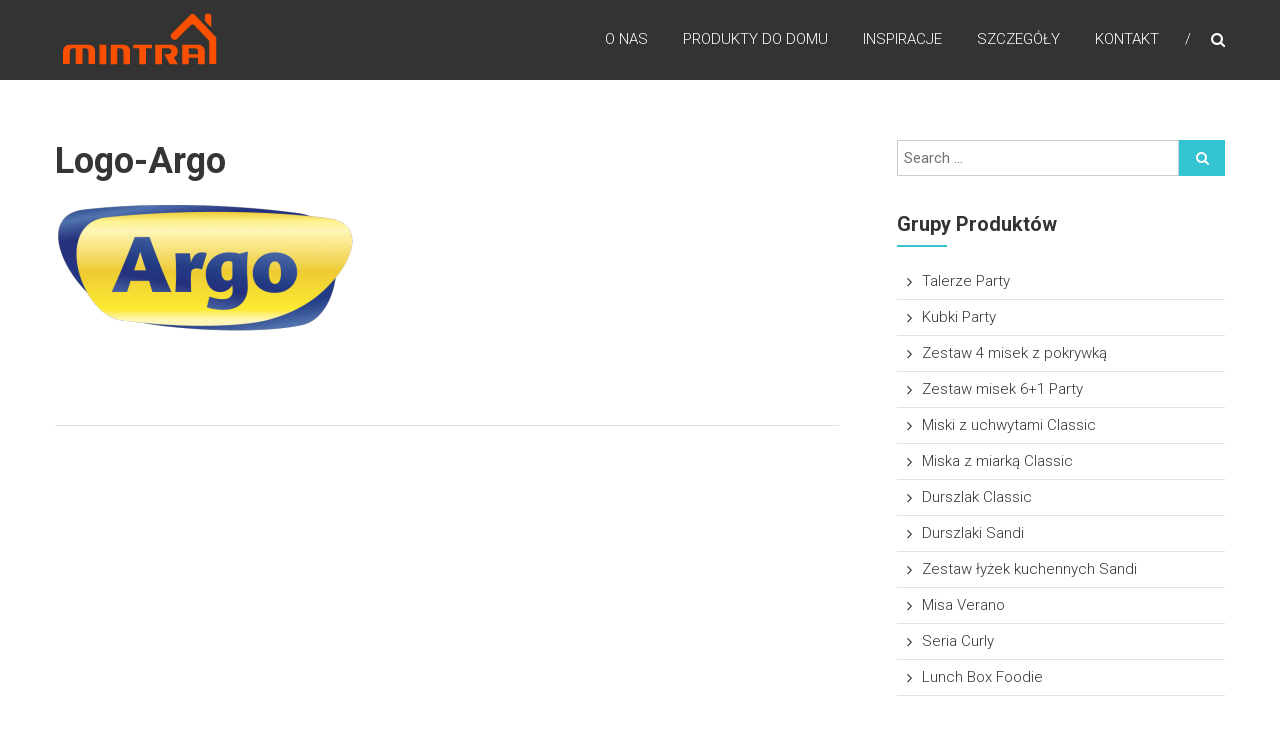

--- FILE ---
content_type: text/html; charset=UTF-8
request_url: https://mintra.eu/about-us/logo-argo-2/
body_size: 11994
content:
<!DOCTYPE html>
<html lang="pl-PL">
<head>
<meta charset="UTF-8" />
<meta name="viewport" content="width=device-width, initial-scale=1">
<link rel="profile" href="https://gmpg.org/xfn/11" />
<link rel="pingback" href="https://mintra.eu/xmlrpc.php" />
<meta name='robots' content='index, follow, max-image-preview:large, max-snippet:-1, max-video-preview:-1' />

	<!-- This site is optimized with the Yoast SEO plugin v26.7 - https://yoast.com/wordpress/plugins/seo/ -->
	<title>logo-Argo - Mintra Home &amp; Kitchen</title>
	<link rel="canonical" href="https://mintra.eu/about-us/logo-argo-2/" />
	<meta property="og:locale" content="pl_PL" />
	<meta property="og:type" content="article" />
	<meta property="og:title" content="logo-Argo - Mintra Home &amp; Kitchen" />
	<meta property="og:url" content="https://mintra.eu/about-us/logo-argo-2/" />
	<meta property="og:site_name" content="Mintra Home &amp; Kitchen" />
	<meta property="og:image" content="https://mintra.eu/about-us/logo-argo-2" />
	<meta property="og:image:width" content="163" />
	<meta property="og:image:height" content="75" />
	<meta property="og:image:type" content="image/png" />
	<meta name="twitter:card" content="summary_large_image" />
	<script type="application/ld+json" class="yoast-schema-graph">{"@context":"https://schema.org","@graph":[{"@type":"WebPage","@id":"https://mintra.eu/about-us/logo-argo-2/","url":"https://mintra.eu/about-us/logo-argo-2/","name":"logo-Argo - Mintra Home &amp; Kitchen","isPartOf":{"@id":"https://mintra.eu/#website"},"primaryImageOfPage":{"@id":"https://mintra.eu/about-us/logo-argo-2/#primaryimage"},"image":{"@id":"https://mintra.eu/about-us/logo-argo-2/#primaryimage"},"thumbnailUrl":"https://mintra.eu/wp-content/uploads/2018/03/logo-Argo-e1522404645590.png","datePublished":"2018-03-29T13:06:54+00:00","breadcrumb":{"@id":"https://mintra.eu/about-us/logo-argo-2/#breadcrumb"},"inLanguage":"pl-PL","potentialAction":[{"@type":"ReadAction","target":["https://mintra.eu/about-us/logo-argo-2/"]}]},{"@type":"ImageObject","inLanguage":"pl-PL","@id":"https://mintra.eu/about-us/logo-argo-2/#primaryimage","url":"https://mintra.eu/wp-content/uploads/2018/03/logo-Argo-e1522404645590.png","contentUrl":"https://mintra.eu/wp-content/uploads/2018/03/logo-Argo-e1522404645590.png","width":163,"height":75},{"@type":"BreadcrumbList","@id":"https://mintra.eu/about-us/logo-argo-2/#breadcrumb","itemListElement":[{"@type":"ListItem","position":1,"name":"Strona główna","item":"https://mintra.eu/"},{"@type":"ListItem","position":2,"name":"About us","item":"https://mintra.eu/about-us/"},{"@type":"ListItem","position":3,"name":"logo-Argo"}]},{"@type":"WebSite","@id":"https://mintra.eu/#website","url":"https://mintra.eu/","name":"Mintra Home &amp; Kitchen","description":"Mintra - home &amp; kitchen products","publisher":{"@id":"https://mintra.eu/#organization"},"potentialAction":[{"@type":"SearchAction","target":{"@type":"EntryPoint","urlTemplate":"https://mintra.eu/?s={search_term_string}"},"query-input":{"@type":"PropertyValueSpecification","valueRequired":true,"valueName":"search_term_string"}}],"inLanguage":"pl-PL"},{"@type":"Organization","@id":"https://mintra.eu/#organization","name":"Argo - Mintra Home","url":"https://mintra.eu/","logo":{"@type":"ImageObject","inLanguage":"pl-PL","@id":"https://mintra.eu/#/schema/logo/image/","url":"https://mintra.eu/wp-content/uploads/2020/07/cropped-Mintra-Home-logo-orange-1.png","contentUrl":"https://mintra.eu/wp-content/uploads/2020/07/cropped-Mintra-Home-logo-orange-1.png","width":159,"height":59,"caption":"Argo - Mintra Home"},"image":{"@id":"https://mintra.eu/#/schema/logo/image/"}}]}</script>
	<!-- / Yoast SEO plugin. -->


<link rel='dns-prefetch' href='//fonts.googleapis.com' />
<link rel='dns-prefetch' href='//www.googletagmanager.com' />
<link rel="alternate" type="application/rss+xml" title="Mintra Home &amp; Kitchen &raquo; Kanał z wpisami" href="https://mintra.eu/feed/" />
<link rel="alternate" title="oEmbed (JSON)" type="application/json+oembed" href="https://mintra.eu/wp-json/oembed/1.0/embed?url=https%3A%2F%2Fmintra.eu%2Fabout-us%2Flogo-argo-2%2F" />
<link rel="alternate" title="oEmbed (XML)" type="text/xml+oembed" href="https://mintra.eu/wp-json/oembed/1.0/embed?url=https%3A%2F%2Fmintra.eu%2Fabout-us%2Flogo-argo-2%2F&#038;format=xml" />
<style id='wp-img-auto-sizes-contain-inline-css' type='text/css'>
img:is([sizes=auto i],[sizes^="auto," i]){contain-intrinsic-size:3000px 1500px}
/*# sourceURL=wp-img-auto-sizes-contain-inline-css */
</style>
<link rel='stylesheet' id='himalayas-fontawesome-css' href='https://mintra.eu/wp-content/themes/himalayas-pro/font-awesome/css/font-awesome.min.css?ver=4.7.0' type='text/css' media='all' />
<link rel='stylesheet' id='himalayas-featured-image-popup-css-css' href='https://mintra.eu/wp-content/themes/himalayas-pro/js/magnific-popup/magnific-popup.min.css?ver=1.0.0' type='text/css' media='all' />
<link rel='stylesheet' id='himalayas-parent-style-css' href='https://mintra.eu/wp-content/themes/himalayas-pro/style.css?ver=fc5e664ca9b3661942dd27e9d849c426' type='text/css' media='all' />
<style id='wp-emoji-styles-inline-css' type='text/css'>

	img.wp-smiley, img.emoji {
		display: inline !important;
		border: none !important;
		box-shadow: none !important;
		height: 1em !important;
		width: 1em !important;
		margin: 0 0.07em !important;
		vertical-align: -0.1em !important;
		background: none !important;
		padding: 0 !important;
	}
/*# sourceURL=wp-emoji-styles-inline-css */
</style>
<style id='wp-block-library-inline-css' type='text/css'>
:root{--wp-block-synced-color:#7a00df;--wp-block-synced-color--rgb:122,0,223;--wp-bound-block-color:var(--wp-block-synced-color);--wp-editor-canvas-background:#ddd;--wp-admin-theme-color:#007cba;--wp-admin-theme-color--rgb:0,124,186;--wp-admin-theme-color-darker-10:#006ba1;--wp-admin-theme-color-darker-10--rgb:0,107,160.5;--wp-admin-theme-color-darker-20:#005a87;--wp-admin-theme-color-darker-20--rgb:0,90,135;--wp-admin-border-width-focus:2px}@media (min-resolution:192dpi){:root{--wp-admin-border-width-focus:1.5px}}.wp-element-button{cursor:pointer}:root .has-very-light-gray-background-color{background-color:#eee}:root .has-very-dark-gray-background-color{background-color:#313131}:root .has-very-light-gray-color{color:#eee}:root .has-very-dark-gray-color{color:#313131}:root .has-vivid-green-cyan-to-vivid-cyan-blue-gradient-background{background:linear-gradient(135deg,#00d084,#0693e3)}:root .has-purple-crush-gradient-background{background:linear-gradient(135deg,#34e2e4,#4721fb 50%,#ab1dfe)}:root .has-hazy-dawn-gradient-background{background:linear-gradient(135deg,#faaca8,#dad0ec)}:root .has-subdued-olive-gradient-background{background:linear-gradient(135deg,#fafae1,#67a671)}:root .has-atomic-cream-gradient-background{background:linear-gradient(135deg,#fdd79a,#004a59)}:root .has-nightshade-gradient-background{background:linear-gradient(135deg,#330968,#31cdcf)}:root .has-midnight-gradient-background{background:linear-gradient(135deg,#020381,#2874fc)}:root{--wp--preset--font-size--normal:16px;--wp--preset--font-size--huge:42px}.has-regular-font-size{font-size:1em}.has-larger-font-size{font-size:2.625em}.has-normal-font-size{font-size:var(--wp--preset--font-size--normal)}.has-huge-font-size{font-size:var(--wp--preset--font-size--huge)}.has-text-align-center{text-align:center}.has-text-align-left{text-align:left}.has-text-align-right{text-align:right}.has-fit-text{white-space:nowrap!important}#end-resizable-editor-section{display:none}.aligncenter{clear:both}.items-justified-left{justify-content:flex-start}.items-justified-center{justify-content:center}.items-justified-right{justify-content:flex-end}.items-justified-space-between{justify-content:space-between}.screen-reader-text{border:0;clip-path:inset(50%);height:1px;margin:-1px;overflow:hidden;padding:0;position:absolute;width:1px;word-wrap:normal!important}.screen-reader-text:focus{background-color:#ddd;clip-path:none;color:#444;display:block;font-size:1em;height:auto;left:5px;line-height:normal;padding:15px 23px 14px;text-decoration:none;top:5px;width:auto;z-index:100000}html :where(.has-border-color){border-style:solid}html :where([style*=border-top-color]){border-top-style:solid}html :where([style*=border-right-color]){border-right-style:solid}html :where([style*=border-bottom-color]){border-bottom-style:solid}html :where([style*=border-left-color]){border-left-style:solid}html :where([style*=border-width]){border-style:solid}html :where([style*=border-top-width]){border-top-style:solid}html :where([style*=border-right-width]){border-right-style:solid}html :where([style*=border-bottom-width]){border-bottom-style:solid}html :where([style*=border-left-width]){border-left-style:solid}html :where(img[class*=wp-image-]){height:auto;max-width:100%}:where(figure){margin:0 0 1em}html :where(.is-position-sticky){--wp-admin--admin-bar--position-offset:var(--wp-admin--admin-bar--height,0px)}@media screen and (max-width:600px){html :where(.is-position-sticky){--wp-admin--admin-bar--position-offset:0px}}

/*# sourceURL=wp-block-library-inline-css */
</style><link rel='stylesheet' id='wc-blocks-style-css' href='https://mintra.eu/wp-content/plugins/woocommerce/assets/client/blocks/wc-blocks.css?ver=wc-10.4.3' type='text/css' media='all' />
<style id='global-styles-inline-css' type='text/css'>
:root{--wp--preset--aspect-ratio--square: 1;--wp--preset--aspect-ratio--4-3: 4/3;--wp--preset--aspect-ratio--3-4: 3/4;--wp--preset--aspect-ratio--3-2: 3/2;--wp--preset--aspect-ratio--2-3: 2/3;--wp--preset--aspect-ratio--16-9: 16/9;--wp--preset--aspect-ratio--9-16: 9/16;--wp--preset--color--black: #000000;--wp--preset--color--cyan-bluish-gray: #abb8c3;--wp--preset--color--white: #ffffff;--wp--preset--color--pale-pink: #f78da7;--wp--preset--color--vivid-red: #cf2e2e;--wp--preset--color--luminous-vivid-orange: #ff6900;--wp--preset--color--luminous-vivid-amber: #fcb900;--wp--preset--color--light-green-cyan: #7bdcb5;--wp--preset--color--vivid-green-cyan: #00d084;--wp--preset--color--pale-cyan-blue: #8ed1fc;--wp--preset--color--vivid-cyan-blue: #0693e3;--wp--preset--color--vivid-purple: #9b51e0;--wp--preset--gradient--vivid-cyan-blue-to-vivid-purple: linear-gradient(135deg,rgb(6,147,227) 0%,rgb(155,81,224) 100%);--wp--preset--gradient--light-green-cyan-to-vivid-green-cyan: linear-gradient(135deg,rgb(122,220,180) 0%,rgb(0,208,130) 100%);--wp--preset--gradient--luminous-vivid-amber-to-luminous-vivid-orange: linear-gradient(135deg,rgb(252,185,0) 0%,rgb(255,105,0) 100%);--wp--preset--gradient--luminous-vivid-orange-to-vivid-red: linear-gradient(135deg,rgb(255,105,0) 0%,rgb(207,46,46) 100%);--wp--preset--gradient--very-light-gray-to-cyan-bluish-gray: linear-gradient(135deg,rgb(238,238,238) 0%,rgb(169,184,195) 100%);--wp--preset--gradient--cool-to-warm-spectrum: linear-gradient(135deg,rgb(74,234,220) 0%,rgb(151,120,209) 20%,rgb(207,42,186) 40%,rgb(238,44,130) 60%,rgb(251,105,98) 80%,rgb(254,248,76) 100%);--wp--preset--gradient--blush-light-purple: linear-gradient(135deg,rgb(255,206,236) 0%,rgb(152,150,240) 100%);--wp--preset--gradient--blush-bordeaux: linear-gradient(135deg,rgb(254,205,165) 0%,rgb(254,45,45) 50%,rgb(107,0,62) 100%);--wp--preset--gradient--luminous-dusk: linear-gradient(135deg,rgb(255,203,112) 0%,rgb(199,81,192) 50%,rgb(65,88,208) 100%);--wp--preset--gradient--pale-ocean: linear-gradient(135deg,rgb(255,245,203) 0%,rgb(182,227,212) 50%,rgb(51,167,181) 100%);--wp--preset--gradient--electric-grass: linear-gradient(135deg,rgb(202,248,128) 0%,rgb(113,206,126) 100%);--wp--preset--gradient--midnight: linear-gradient(135deg,rgb(2,3,129) 0%,rgb(40,116,252) 100%);--wp--preset--font-size--small: 13px;--wp--preset--font-size--medium: 20px;--wp--preset--font-size--large: 36px;--wp--preset--font-size--x-large: 42px;--wp--preset--spacing--20: 0.44rem;--wp--preset--spacing--30: 0.67rem;--wp--preset--spacing--40: 1rem;--wp--preset--spacing--50: 1.5rem;--wp--preset--spacing--60: 2.25rem;--wp--preset--spacing--70: 3.38rem;--wp--preset--spacing--80: 5.06rem;--wp--preset--shadow--natural: 6px 6px 9px rgba(0, 0, 0, 0.2);--wp--preset--shadow--deep: 12px 12px 50px rgba(0, 0, 0, 0.4);--wp--preset--shadow--sharp: 6px 6px 0px rgba(0, 0, 0, 0.2);--wp--preset--shadow--outlined: 6px 6px 0px -3px rgb(255, 255, 255), 6px 6px rgb(0, 0, 0);--wp--preset--shadow--crisp: 6px 6px 0px rgb(0, 0, 0);}:where(.is-layout-flex){gap: 0.5em;}:where(.is-layout-grid){gap: 0.5em;}body .is-layout-flex{display: flex;}.is-layout-flex{flex-wrap: wrap;align-items: center;}.is-layout-flex > :is(*, div){margin: 0;}body .is-layout-grid{display: grid;}.is-layout-grid > :is(*, div){margin: 0;}:where(.wp-block-columns.is-layout-flex){gap: 2em;}:where(.wp-block-columns.is-layout-grid){gap: 2em;}:where(.wp-block-post-template.is-layout-flex){gap: 1.25em;}:where(.wp-block-post-template.is-layout-grid){gap: 1.25em;}.has-black-color{color: var(--wp--preset--color--black) !important;}.has-cyan-bluish-gray-color{color: var(--wp--preset--color--cyan-bluish-gray) !important;}.has-white-color{color: var(--wp--preset--color--white) !important;}.has-pale-pink-color{color: var(--wp--preset--color--pale-pink) !important;}.has-vivid-red-color{color: var(--wp--preset--color--vivid-red) !important;}.has-luminous-vivid-orange-color{color: var(--wp--preset--color--luminous-vivid-orange) !important;}.has-luminous-vivid-amber-color{color: var(--wp--preset--color--luminous-vivid-amber) !important;}.has-light-green-cyan-color{color: var(--wp--preset--color--light-green-cyan) !important;}.has-vivid-green-cyan-color{color: var(--wp--preset--color--vivid-green-cyan) !important;}.has-pale-cyan-blue-color{color: var(--wp--preset--color--pale-cyan-blue) !important;}.has-vivid-cyan-blue-color{color: var(--wp--preset--color--vivid-cyan-blue) !important;}.has-vivid-purple-color{color: var(--wp--preset--color--vivid-purple) !important;}.has-black-background-color{background-color: var(--wp--preset--color--black) !important;}.has-cyan-bluish-gray-background-color{background-color: var(--wp--preset--color--cyan-bluish-gray) !important;}.has-white-background-color{background-color: var(--wp--preset--color--white) !important;}.has-pale-pink-background-color{background-color: var(--wp--preset--color--pale-pink) !important;}.has-vivid-red-background-color{background-color: var(--wp--preset--color--vivid-red) !important;}.has-luminous-vivid-orange-background-color{background-color: var(--wp--preset--color--luminous-vivid-orange) !important;}.has-luminous-vivid-amber-background-color{background-color: var(--wp--preset--color--luminous-vivid-amber) !important;}.has-light-green-cyan-background-color{background-color: var(--wp--preset--color--light-green-cyan) !important;}.has-vivid-green-cyan-background-color{background-color: var(--wp--preset--color--vivid-green-cyan) !important;}.has-pale-cyan-blue-background-color{background-color: var(--wp--preset--color--pale-cyan-blue) !important;}.has-vivid-cyan-blue-background-color{background-color: var(--wp--preset--color--vivid-cyan-blue) !important;}.has-vivid-purple-background-color{background-color: var(--wp--preset--color--vivid-purple) !important;}.has-black-border-color{border-color: var(--wp--preset--color--black) !important;}.has-cyan-bluish-gray-border-color{border-color: var(--wp--preset--color--cyan-bluish-gray) !important;}.has-white-border-color{border-color: var(--wp--preset--color--white) !important;}.has-pale-pink-border-color{border-color: var(--wp--preset--color--pale-pink) !important;}.has-vivid-red-border-color{border-color: var(--wp--preset--color--vivid-red) !important;}.has-luminous-vivid-orange-border-color{border-color: var(--wp--preset--color--luminous-vivid-orange) !important;}.has-luminous-vivid-amber-border-color{border-color: var(--wp--preset--color--luminous-vivid-amber) !important;}.has-light-green-cyan-border-color{border-color: var(--wp--preset--color--light-green-cyan) !important;}.has-vivid-green-cyan-border-color{border-color: var(--wp--preset--color--vivid-green-cyan) !important;}.has-pale-cyan-blue-border-color{border-color: var(--wp--preset--color--pale-cyan-blue) !important;}.has-vivid-cyan-blue-border-color{border-color: var(--wp--preset--color--vivid-cyan-blue) !important;}.has-vivid-purple-border-color{border-color: var(--wp--preset--color--vivid-purple) !important;}.has-vivid-cyan-blue-to-vivid-purple-gradient-background{background: var(--wp--preset--gradient--vivid-cyan-blue-to-vivid-purple) !important;}.has-light-green-cyan-to-vivid-green-cyan-gradient-background{background: var(--wp--preset--gradient--light-green-cyan-to-vivid-green-cyan) !important;}.has-luminous-vivid-amber-to-luminous-vivid-orange-gradient-background{background: var(--wp--preset--gradient--luminous-vivid-amber-to-luminous-vivid-orange) !important;}.has-luminous-vivid-orange-to-vivid-red-gradient-background{background: var(--wp--preset--gradient--luminous-vivid-orange-to-vivid-red) !important;}.has-very-light-gray-to-cyan-bluish-gray-gradient-background{background: var(--wp--preset--gradient--very-light-gray-to-cyan-bluish-gray) !important;}.has-cool-to-warm-spectrum-gradient-background{background: var(--wp--preset--gradient--cool-to-warm-spectrum) !important;}.has-blush-light-purple-gradient-background{background: var(--wp--preset--gradient--blush-light-purple) !important;}.has-blush-bordeaux-gradient-background{background: var(--wp--preset--gradient--blush-bordeaux) !important;}.has-luminous-dusk-gradient-background{background: var(--wp--preset--gradient--luminous-dusk) !important;}.has-pale-ocean-gradient-background{background: var(--wp--preset--gradient--pale-ocean) !important;}.has-electric-grass-gradient-background{background: var(--wp--preset--gradient--electric-grass) !important;}.has-midnight-gradient-background{background: var(--wp--preset--gradient--midnight) !important;}.has-small-font-size{font-size: var(--wp--preset--font-size--small) !important;}.has-medium-font-size{font-size: var(--wp--preset--font-size--medium) !important;}.has-large-font-size{font-size: var(--wp--preset--font-size--large) !important;}.has-x-large-font-size{font-size: var(--wp--preset--font-size--x-large) !important;}
/*# sourceURL=global-styles-inline-css */
</style>

<style id='classic-theme-styles-inline-css' type='text/css'>
/*! This file is auto-generated */
.wp-block-button__link{color:#fff;background-color:#32373c;border-radius:9999px;box-shadow:none;text-decoration:none;padding:calc(.667em + 2px) calc(1.333em + 2px);font-size:1.125em}.wp-block-file__button{background:#32373c;color:#fff;text-decoration:none}
/*# sourceURL=/wp-includes/css/classic-themes.min.css */
</style>
<link rel='stylesheet' id='contact-form-7-css' href='https://mintra.eu/wp-content/plugins/contact-form-7/includes/css/styles.css?ver=6.1.4' type='text/css' media='all' />
<link rel='stylesheet' id='woocommerce-layout-css' href='https://mintra.eu/wp-content/plugins/woocommerce/assets/css/woocommerce-layout.css?ver=10.4.3' type='text/css' media='all' />
<link rel='stylesheet' id='woocommerce-smallscreen-css' href='https://mintra.eu/wp-content/plugins/woocommerce/assets/css/woocommerce-smallscreen.css?ver=10.4.3' type='text/css' media='only screen and (max-width: 768px)' />
<link rel='stylesheet' id='woocommerce-general-css' href='https://mintra.eu/wp-content/plugins/woocommerce/assets/css/woocommerce.css?ver=10.4.3' type='text/css' media='all' />
<style id='woocommerce-inline-inline-css' type='text/css'>
.woocommerce form .form-row .required { visibility: visible; }
/*# sourceURL=woocommerce-inline-inline-css */
</style>
<link rel='stylesheet' id='himalayas-google-fonts-css' href='//fonts.googleapis.com/css?family=Roboto%3A300%2C400%2C700%2C900%7CCrimson+Text%3A700&#038;ver=fc5e664ca9b3661942dd27e9d849c426' type='text/css' media='all' />
<link rel='stylesheet' id='himalayas-style-css' href='https://mintra.eu/wp-content/themes/himalayas-pro-child/style.css?ver=fc5e664ca9b3661942dd27e9d849c426' type='text/css' media='all' />
<link rel='stylesheet' id='slb_core-css' href='https://mintra.eu/wp-content/plugins/simple-lightbox/client/css/app.css?ver=2.9.4' type='text/css' media='all' />
<script type="text/javascript" src="https://mintra.eu/wp-includes/js/jquery/jquery.min.js?ver=3.7.1" id="jquery-core-js"></script>
<script type="text/javascript" src="https://mintra.eu/wp-includes/js/jquery/jquery-migrate.min.js?ver=3.4.1" id="jquery-migrate-js"></script>
<script type="text/javascript" src="https://mintra.eu/wp-content/plugins/woocommerce/assets/js/jquery-blockui/jquery.blockUI.min.js?ver=2.7.0-wc.10.4.3" id="wc-jquery-blockui-js" defer="defer" data-wp-strategy="defer"></script>
<script type="text/javascript" id="wc-add-to-cart-js-extra">
/* <![CDATA[ */
var wc_add_to_cart_params = {"ajax_url":"/wp-admin/admin-ajax.php","wc_ajax_url":"/?wc-ajax=%%endpoint%%","i18n_view_cart":"Zobacz koszyk","cart_url":"https://mintra.eu/koszyk/","is_cart":"","cart_redirect_after_add":"no"};
//# sourceURL=wc-add-to-cart-js-extra
/* ]]> */
</script>
<script type="text/javascript" src="https://mintra.eu/wp-content/plugins/woocommerce/assets/js/frontend/add-to-cart.min.js?ver=10.4.3" id="wc-add-to-cart-js" defer="defer" data-wp-strategy="defer"></script>
<script type="text/javascript" src="https://mintra.eu/wp-content/plugins/woocommerce/assets/js/js-cookie/js.cookie.min.js?ver=2.1.4-wc.10.4.3" id="wc-js-cookie-js" defer="defer" data-wp-strategy="defer"></script>
<script type="text/javascript" id="woocommerce-js-extra">
/* <![CDATA[ */
var woocommerce_params = {"ajax_url":"/wp-admin/admin-ajax.php","wc_ajax_url":"/?wc-ajax=%%endpoint%%","i18n_password_show":"Poka\u017c has\u0142o","i18n_password_hide":"Ukryj has\u0142o"};
//# sourceURL=woocommerce-js-extra
/* ]]> */
</script>
<script type="text/javascript" src="https://mintra.eu/wp-content/plugins/woocommerce/assets/js/frontend/woocommerce.min.js?ver=10.4.3" id="woocommerce-js" defer="defer" data-wp-strategy="defer"></script>
<link rel="https://api.w.org/" href="https://mintra.eu/wp-json/" /><link rel="alternate" title="JSON" type="application/json" href="https://mintra.eu/wp-json/wp/v2/media/3668" /><meta name="generator" content="Site Kit by Google 1.168.0" />	<noscript><style>.woocommerce-product-gallery{ opacity: 1 !important; }</style></noscript>
	<meta name="google-site-verification" content="RP3-7_phTPP_frPivYF_BgbYZ7siWjOyn5drbDmq8ak"><link rel="icon" href="https://mintra.eu/wp-content/uploads/2017/09/cropped-DSC3797-32x32.jpg" sizes="32x32" />
<link rel="icon" href="https://mintra.eu/wp-content/uploads/2017/09/cropped-DSC3797-192x192.jpg" sizes="192x192" />
<link rel="apple-touch-icon" href="https://mintra.eu/wp-content/uploads/2017/09/cropped-DSC3797-180x180.jpg" />
<meta name="msapplication-TileImage" content="https://mintra.eu/wp-content/uploads/2017/09/cropped-DSC3797-270x270.jpg" />
		<style type="text/css" id="wp-custom-css">
			.slider-readmore {
  display: none;
}
.posted-date {
    display: none;
}		</style>
		</head>

<body data-rsssl=1 class="attachment wp-singular attachment-template-default attachmentid-3668 attachment-png wp-custom-logo wp-theme-himalayas-pro wp-child-theme-himalayas-pro-child theme-himalayas-pro woocommerce-no-js stick  non-transparent">
<div id="page" class="hfeed site">
		<header id="masthead" class="site-header clearfix" role="banner">
		<div class="header-wrapper clearfix">
			<div class="tg-container">

				
					<div class="logo">
						
						<a href="https://mintra.eu/" class="custom-logo-link" rel="home"><img width="159" height="59" src="https://mintra.eu/wp-content/uploads/2020/07/cropped-Mintra-Home-logo-orange-1.png" class="custom-logo" alt="Mintra Home &amp; Kitchen" decoding="async" /></a>					</div><!-- logo-end -->

									<div id="header-text" class="screen-reader-text">
											<h3 id="site-title">
							<a href="https://mintra.eu/" title="Mintra Home &amp; Kitchen" rel="home">Mintra Home &amp; Kitchen</a>
						</h3>
												<p id="site-description">Mintra &#8211; home &amp; kitchen products</p>
											</div><!-- #header-text -->

				<div class="menu-search-wrapper">

					<div class="home-search">

						<div class="search-icon">
							<i class="fa fa-search"> </i>
						</div>

						<div class="search-box">
							<div class="close"> &times; </div>
							<form role="search" method="get" class="searchform" action="https://mintra.eu/">
	<input type="search" class="search-field" placeholder="Search &hellip;" value="" name="s">
	<button type="submit" class="searchsubmit" name="submit" value="Search"><i class="fa fa-search"></i></button>
</form>						</div>
					</div> <!-- home-search-end -->

					<nav id="site-navigation" class="main-navigation" role="navigation">
						<p class="menu-toggle hide"></p>
						<div class="menu-primary-container"><ul id="menu-main-menu" class="menu"><li id="menu-item-1029" class="menu-item menu-item-type-post_type menu-item-object-page menu-item-has-children menu-item-1029"><a href="https://mintra.eu/o-nas-2/">O nas</a>
<ul class="sub-menu">
	<li id="menu-item-3621" class="menu-item menu-item-type-custom menu-item-object-custom menu-item-3621"><a href="https://mintra.eu/wp-content/uploads/2020/08/katalog-Mintra-Home-2020-lq.pdf">Katalog produktów</a></li>
</ul>
</li>
<li id="menu-item-1061" class="menu-item menu-item-type-custom menu-item-object-custom menu-item-home menu-item-1061"><a href="https://mintra.eu/#services">Produkty do domu</a></li>
<li id="menu-item-1033" class="menu-item menu-item-type-custom menu-item-object-custom menu-item-home menu-item-1033"><a href="https://mintra.eu/#portfolio">Inspiracje</a></li>
<li id="menu-item-1035" class="menu-item menu-item-type-custom menu-item-object-custom menu-item-home menu-item-1035"><a href="https://mintra.eu/#team">Szczegóły</a></li>
<li id="menu-item-1036" class="menu-item menu-item-type-custom menu-item-object-custom menu-item-home menu-item-1036"><a href="https://mintra.eu/#contact">Kontakt</a></li>
</ul></div>					</nav><!-- nav-end -->
				</div><!-- Menu-search-wrapper end -->
			</div><!-- tg-container -->
		</div><!-- header-wrapepr end -->

		
		
	</header>
   
	
	<div id="content" class="site-content">
	   <main id="main" class="clearfix right_sidebar">
	      <div class="tg-container">

				<div id="primary">
					<div id="content-2">
						
<article id="post-3668" class="post-3668 attachment type-attachment status-inherit hentry">
   
   <h1 class="entry-title">logo-Argo</h1>
   <div class="entry-content">
      <p class="attachment"><a href="https://mintra.eu/wp-content/uploads/2018/03/logo-Argo-e1522404645590.png" data-slb-active="1" data-slb-asset="1228217078" data-slb-internal="0"><img decoding="async" width="300" height="137" src="https://mintra.eu/wp-content/uploads/2018/03/logo-Argo-300x137.png" class="attachment-medium size-medium" alt="" srcset="https://mintra.eu/wp-content/uploads/2018/03/logo-Argo-300x137.png 300w, https://mintra.eu/wp-content/uploads/2018/03/logo-Argo-e1522404645590.png 163w" sizes="(max-width: 300px) 100vw, 300px" /></a></p>
   </div>

   </article>					</div><!-- #content -->
				</div><!-- #primary -->

				
<div id="secondary">
	<aside id="search-2" class="widget widget_search clearfix"><form role="search" method="get" class="searchform" action="https://mintra.eu/">
	<input type="search" class="search-field" placeholder="Search &hellip;" value="" name="s">
	<button type="submit" class="searchsubmit" name="submit" value="Search"><i class="fa fa-search"></i></button>
</form></aside><aside id="nav_menu-1" class="widget widget_nav_menu clearfix"><h4 class="widget-title"><span>Grupy produktów</span></h4><div class="menu-produkty-container"><ul id="menu-produkty" class="menu"><li id="menu-item-1523" class="menu-item menu-item-type-post_type menu-item-object-page menu-item-1523"><a href="https://mintra.eu/produkty/talerze-party/">Talerze Party</a></li>
<li id="menu-item-1078" class="menu-item menu-item-type-post_type menu-item-object-page menu-item-1078"><a href="https://mintra.eu/produkty/kubki-party/">Kubki Party</a></li>
<li id="menu-item-1077" class="menu-item menu-item-type-post_type menu-item-object-page menu-item-1077"><a href="https://mintra.eu/produkty/zestaw-4-misek-z-pokrywka-party/">Zestaw 4 misek z pokrywką</a></li>
<li id="menu-item-1075" class="menu-item menu-item-type-post_type menu-item-object-page menu-item-1075"><a href="https://mintra.eu/produkty/zestaw-misek-61-party/">Zestaw misek 6+1 Party</a></li>
<li id="menu-item-1074" class="menu-item menu-item-type-post_type menu-item-object-page menu-item-1074"><a href="https://mintra.eu/produkty/miski-z-uchwytami-classic/">Miski z uchwytami Classic</a></li>
<li id="menu-item-1082" class="menu-item menu-item-type-post_type menu-item-object-page menu-item-1082"><a href="https://mintra.eu/produkty/miska-z-miarka-classic/">Miska z miarką Classic</a></li>
<li id="menu-item-1378" class="menu-item menu-item-type-post_type menu-item-object-page menu-item-1378"><a href="https://mintra.eu/produkty/durszlak-classic/">Durszlak Classic</a></li>
<li id="menu-item-1073" class="menu-item menu-item-type-post_type menu-item-object-page menu-item-1073"><a href="https://mintra.eu/produkty/durszlaki-sandi/">Durszlaki Sandi</a></li>
<li id="menu-item-2833" class="menu-item menu-item-type-post_type menu-item-object-page menu-item-2833"><a href="https://mintra.eu/produkty/zestaw-lyzek-kuchennych-sandi/">Zestaw łyżek kuchennych Sandi</a></li>
<li id="menu-item-1076" class="menu-item menu-item-type-post_type menu-item-object-page menu-item-1076"><a href="https://mintra.eu/produkty/misa-verano/">Misa Verano</a></li>
<li id="menu-item-1080" class="menu-item menu-item-type-post_type menu-item-object-page menu-item-1080"><a href="https://mintra.eu/produkty/seria-curly/">Seria Curly</a></li>
<li id="menu-item-1079" class="menu-item menu-item-type-post_type menu-item-object-page menu-item-1079"><a href="https://mintra.eu/produkty/lunch-box-foodie/">Lunch Box Foodie</a></li>
</ul></div></aside><aside id="nav_menu-4" class="widget widget_nav_menu clearfix"><h4 class="widget-title"><span>Products</span></h4><div class="menu-produkty-container"><ul id="menu-produkty-1" class="menu"><li class="menu-item menu-item-type-post_type menu-item-object-page menu-item-1523"><a href="https://mintra.eu/produkty/talerze-party/">Talerze Party</a></li>
<li class="menu-item menu-item-type-post_type menu-item-object-page menu-item-1078"><a href="https://mintra.eu/produkty/kubki-party/">Kubki Party</a></li>
<li class="menu-item menu-item-type-post_type menu-item-object-page menu-item-1077"><a href="https://mintra.eu/produkty/zestaw-4-misek-z-pokrywka-party/">Zestaw 4 misek z pokrywką</a></li>
<li class="menu-item menu-item-type-post_type menu-item-object-page menu-item-1075"><a href="https://mintra.eu/produkty/zestaw-misek-61-party/">Zestaw misek 6+1 Party</a></li>
<li class="menu-item menu-item-type-post_type menu-item-object-page menu-item-1074"><a href="https://mintra.eu/produkty/miski-z-uchwytami-classic/">Miski z uchwytami Classic</a></li>
<li class="menu-item menu-item-type-post_type menu-item-object-page menu-item-1082"><a href="https://mintra.eu/produkty/miska-z-miarka-classic/">Miska z miarką Classic</a></li>
<li class="menu-item menu-item-type-post_type menu-item-object-page menu-item-1378"><a href="https://mintra.eu/produkty/durszlak-classic/">Durszlak Classic</a></li>
<li class="menu-item menu-item-type-post_type menu-item-object-page menu-item-1073"><a href="https://mintra.eu/produkty/durszlaki-sandi/">Durszlaki Sandi</a></li>
<li class="menu-item menu-item-type-post_type menu-item-object-page menu-item-2833"><a href="https://mintra.eu/produkty/zestaw-lyzek-kuchennych-sandi/">Zestaw łyżek kuchennych Sandi</a></li>
<li class="menu-item menu-item-type-post_type menu-item-object-page menu-item-1076"><a href="https://mintra.eu/produkty/misa-verano/">Misa Verano</a></li>
<li class="menu-item menu-item-type-post_type menu-item-object-page menu-item-1080"><a href="https://mintra.eu/produkty/seria-curly/">Seria Curly</a></li>
<li class="menu-item menu-item-type-post_type menu-item-object-page menu-item-1079"><a href="https://mintra.eu/produkty/lunch-box-foodie/">Lunch Box Foodie</a></li>
</ul></div></aside>
	</div>			</div>
		</main>
	</div>

	
   
   <footer id="colophon" class="footer-with-widget footer-layout-one">
      
<div id="top-footer">
	<div class="tg-container">
		<div class="tg-column-wrapper">

                  	<div class="tg-column-3">
		         <aside id="sow-editor-2" class="widget widget_sow-editor clearfix"><div
			
			class="so-widget-sow-editor so-widget-sow-editor-base"
			
		>
<div class="siteorigin-widget-tinymce textwidget">
	<p><img loading="lazy" decoding="async" class="alignnone wp-image-2688" src="https://mintra.eu/wp-content/uploads/2020/07/Argo-logo-white.png" alt="" width="87" height="40" /></p>
<p><span style="font-size: 10pt;">ARGO S.A. jest firmą handlową działającą w Polsce i Europie Środkowo - Wschodniej od 1990 roku. Firma posiada dwa oddziały w Gdańsku i w Warszawie oraz sieć Partnerów Handlowych na terenie całej Polski, a także w Czechach, Słowacji, Ukrainie, Białorusi, Rosji, Litwie, Bułgarii, Austrii i w Niemczech. Nieustannie poszerzamy gamę oferowanych przez nas produktów. W ostatnim czasie do marek Hanami, Grawerton, Galeria Papieru, Heykka, Mintra Office&amp;School dołączyła marka <strong>Mintra Home&amp;Kitchen</strong>.</span></p>
</div>
</div></aside>		      </div>
		   
		            	<div class="tg-column-3">
		         <aside id="sow-editor-4" class="widget widget_sow-editor clearfix"><div
			
			class="so-widget-sow-editor so-widget-sow-editor-base"
			
		>
<div class="siteorigin-widget-tinymce textwidget">
	<p><img loading="lazy" decoding="async" class="alignnone wp-image-2689" src="https://mintra.eu/wp-content/uploads/2020/07/Mintra-Home-logo-white-1.png" alt="" width="118" height="40" srcset="https://mintra.eu/wp-content/uploads/2020/07/Mintra-Home-logo-white-1.png 154w, https://mintra.eu/wp-content/uploads/2020/07/Mintra-Home-logo-white-1-150x52.png 150w" sizes="auto, (max-width: 118px) 100vw, 118px" /></p>
<p><span style="font-size: 10pt;">Dzięki wieloletniemu doświadczeniu, znajomości produktu, dbałości o wysokie standardy i bezpieczeństwo oraz zdrowie konsumentów produkty <strong>Mintra Home&amp;Kitchen</strong> zyskały duże zaufanie i popularność wśród klientów na rynku amerykańskim i europejskim. Oferujemy artykuły gospodarstwa domowego z najwyższej jakości tworzywa sztucznego, o atrakcyjnym i niebanalnym wzornictwie, wykonane przy użyciu innowacyjnych technologii, z materiałów odpornych na stłuczenia, złamania oraz codzienną eksploatację.</span></p>
</div>
</div></aside><aside id="text-2" class="widget widget_text clearfix">			<div class="textwidget"></div>
		</aside>		      </div>
		   
		            	<div class="tg-column-3">
		         <aside id="nav_menu-2" class="widget widget_nav_menu clearfix"><h4 class="widget-title"><span>Witryny grupy Argo</span></h4><div class="menu-footer-menu-argo-container"><ul id="menu-footer-menu-argo" class="menu"><li id="menu-item-907" class="menu-item menu-item-type-custom menu-item-object-custom menu-item-907"><a href="http://www.argo.pl">Argo S.A.</a></li>
<li id="menu-item-908" class="menu-item menu-item-type-custom menu-item-object-custom menu-item-908"><a href="http://argocard.com/">ArgoCard</a></li>
<li id="menu-item-909" class="menu-item menu-item-type-custom menu-item-object-custom menu-item-909"><a href="http://grawerton.pl/">Grawerton</a></li>
<li id="menu-item-910" class="menu-item menu-item-type-custom menu-item-object-custom menu-item-910"><a href="http://galeriapapieru.pl/">Galeria Papieru</a></li>
<li id="menu-item-911" class="menu-item menu-item-type-custom menu-item-object-custom menu-item-911"><a href="http://hanami.com.pl">Hanami</a></li>
<li id="menu-item-2687" class="menu-item menu-item-type-custom menu-item-object-custom menu-item-2687"><a href="https://heykka.pl/">Heykka</a></li>
</ul></div></aside>		      </div>
		   
      </div> <!-- .tg-column-wrapper -->
   </div> <!-- .tg-container -->
</div> <!-- .top-footer -->
      <div id="bottom-footer">
         <div class="tg-container">

           	<div class="copyright"><span class="copyright-text"><a href="https://mintra.eu/pl/polityka-prywatnosci/">Polityka prywatności</a><br>Copyright ©  2026 <a href="https://mintra.eu/" title="Mintra Home &amp; Kitchen" ><span>Mintra Home &amp; Kitchen</span></a> All rights reserved.</span></div>
            <div class="footer-nav">
               <div id="footer-layout-one" class="menu-opracowanie-graficzne-container"><ul id="menu-opracowanie-graficzne" class="menu"><li id="menu-item-1216" class="menu-item menu-item-type-custom menu-item-object-custom menu-item-1216"><a><span style="font-size: 8pt; color: #999999;">opracowanie graficzne</span> <br><img src="https://mintra.pl/wp-content/uploads/2016/10/agia-logo-m-1.png" width="99" height="34" /></a></li>
</ul></div>            </div>
         </div>
      </div>
   </footer>
   <a href="#" class="scrollup"><i class="fa fa-angle-up"> </i> </a>

	</div> <!-- #Page -->
<script type="speculationrules">
{"prefetch":[{"source":"document","where":{"and":[{"href_matches":"/*"},{"not":{"href_matches":["/wp-*.php","/wp-admin/*","/wp-content/uploads/*","/wp-content/*","/wp-content/plugins/*","/wp-content/themes/himalayas-pro-child/*","/wp-content/themes/himalayas-pro/*","/*\\?(.+)"]}},{"not":{"selector_matches":"a[rel~=\"nofollow\"]"}},{"not":{"selector_matches":".no-prefetch, .no-prefetch a"}}]},"eagerness":"conservative"}]}
</script>
	<script type='text/javascript'>
		(function () {
			var c = document.body.className;
			c = c.replace(/woocommerce-no-js/, 'woocommerce-js');
			document.body.className = c;
		})();
	</script>
	<script type="text/javascript" src="https://mintra.eu/wp-includes/js/dist/hooks.min.js?ver=dd5603f07f9220ed27f1" id="wp-hooks-js"></script>
<script type="text/javascript" src="https://mintra.eu/wp-includes/js/dist/i18n.min.js?ver=c26c3dc7bed366793375" id="wp-i18n-js"></script>
<script type="text/javascript" id="wp-i18n-js-after">
/* <![CDATA[ */
wp.i18n.setLocaleData( { 'text direction\u0004ltr': [ 'ltr' ] } );
//# sourceURL=wp-i18n-js-after
/* ]]> */
</script>
<script type="text/javascript" src="https://mintra.eu/wp-content/plugins/contact-form-7/includes/swv/js/index.js?ver=6.1.4" id="swv-js"></script>
<script type="text/javascript" id="contact-form-7-js-translations">
/* <![CDATA[ */
( function( domain, translations ) {
	var localeData = translations.locale_data[ domain ] || translations.locale_data.messages;
	localeData[""].domain = domain;
	wp.i18n.setLocaleData( localeData, domain );
} )( "contact-form-7", {"translation-revision-date":"2025-12-11 12:03:49+0000","generator":"GlotPress\/4.0.3","domain":"messages","locale_data":{"messages":{"":{"domain":"messages","plural-forms":"nplurals=3; plural=(n == 1) ? 0 : ((n % 10 >= 2 && n % 10 <= 4 && (n % 100 < 12 || n % 100 > 14)) ? 1 : 2);","lang":"pl"},"This contact form is placed in the wrong place.":["Ten formularz kontaktowy zosta\u0142 umieszczony w niew\u0142a\u015bciwym miejscu."],"Error:":["B\u0142\u0105d:"]}},"comment":{"reference":"includes\/js\/index.js"}} );
//# sourceURL=contact-form-7-js-translations
/* ]]> */
</script>
<script type="text/javascript" id="contact-form-7-js-before">
/* <![CDATA[ */
var wpcf7 = {
    "api": {
        "root": "https:\/\/mintra.eu\/wp-json\/",
        "namespace": "contact-form-7\/v1"
    }
};
//# sourceURL=contact-form-7-js-before
/* ]]> */
</script>
<script type="text/javascript" src="https://mintra.eu/wp-content/plugins/contact-form-7/includes/js/index.js?ver=6.1.4" id="contact-form-7-js"></script>
<script type="text/javascript" src="https://mintra.eu/wp-content/themes/himalayas-pro/js/magnific-popup/jquery.magnific-popup.min.js?ver=1.0.0" id="himalayas-featured-image-popup-js"></script>
<script type="text/javascript" src="https://mintra.eu/wp-content/plugins/page-links-to/dist/new-tab.js?ver=3.3.7" id="page-links-to-js"></script>
<script type="text/javascript" src="https://mintra.eu/wp-content/plugins/woocommerce/assets/js/sourcebuster/sourcebuster.min.js?ver=10.4.3" id="sourcebuster-js-js"></script>
<script type="text/javascript" id="wc-order-attribution-js-extra">
/* <![CDATA[ */
var wc_order_attribution = {"params":{"lifetime":1.0e-5,"session":30,"base64":false,"ajaxurl":"https://mintra.eu/wp-admin/admin-ajax.php","prefix":"wc_order_attribution_","allowTracking":true},"fields":{"source_type":"current.typ","referrer":"current_add.rf","utm_campaign":"current.cmp","utm_source":"current.src","utm_medium":"current.mdm","utm_content":"current.cnt","utm_id":"current.id","utm_term":"current.trm","utm_source_platform":"current.plt","utm_creative_format":"current.fmt","utm_marketing_tactic":"current.tct","session_entry":"current_add.ep","session_start_time":"current_add.fd","session_pages":"session.pgs","session_count":"udata.vst","user_agent":"udata.uag"}};
//# sourceURL=wc-order-attribution-js-extra
/* ]]> */
</script>
<script type="text/javascript" src="https://mintra.eu/wp-content/plugins/woocommerce/assets/js/frontend/order-attribution.min.js?ver=10.4.3" id="wc-order-attribution-js"></script>
<script type="text/javascript" src="https://mintra.eu/wp-content/plugins/simple-lightbox/client/js/prod/lib.core.js?ver=2.9.4" id="slb_core-js"></script>
<script type="text/javascript" src="https://mintra.eu/wp-content/plugins/simple-lightbox/client/js/prod/lib.view.js?ver=2.9.4" id="slb_view-js"></script>
<script type="text/javascript" src="https://mintra.eu/wp-content/themes/himalayas-pro/js/himalayas-custom.min.js?ver=fc5e664ca9b3661942dd27e9d849c426" id="himalayas-custom-js"></script>
<script type="text/javascript" src="https://mintra.eu/wp-content/plugins/simple-lightbox/themes/baseline/js/prod/client.js?ver=2.9.4" id="slb-asset-slb_baseline-base-js"></script>
<script type="text/javascript" src="https://mintra.eu/wp-content/plugins/simple-lightbox/themes/default/js/prod/client.js?ver=2.9.4" id="slb-asset-slb_default-base-js"></script>
<script type="text/javascript" src="https://mintra.eu/wp-content/plugins/simple-lightbox/template-tags/item/js/prod/tag.item.js?ver=2.9.4" id="slb-asset-item-base-js"></script>
<script type="text/javascript" src="https://mintra.eu/wp-content/plugins/simple-lightbox/template-tags/ui/js/prod/tag.ui.js?ver=2.9.4" id="slb-asset-ui-base-js"></script>
<script type="text/javascript" src="https://mintra.eu/wp-content/plugins/simple-lightbox/content-handlers/image/js/prod/handler.image.js?ver=2.9.4" id="slb-asset-image-base-js"></script>
<script id="wp-emoji-settings" type="application/json">
{"baseUrl":"https://s.w.org/images/core/emoji/17.0.2/72x72/","ext":".png","svgUrl":"https://s.w.org/images/core/emoji/17.0.2/svg/","svgExt":".svg","source":{"concatemoji":"https://mintra.eu/wp-includes/js/wp-emoji-release.min.js?ver=fc5e664ca9b3661942dd27e9d849c426"}}
</script>
<script type="module">
/* <![CDATA[ */
/*! This file is auto-generated */
const a=JSON.parse(document.getElementById("wp-emoji-settings").textContent),o=(window._wpemojiSettings=a,"wpEmojiSettingsSupports"),s=["flag","emoji"];function i(e){try{var t={supportTests:e,timestamp:(new Date).valueOf()};sessionStorage.setItem(o,JSON.stringify(t))}catch(e){}}function c(e,t,n){e.clearRect(0,0,e.canvas.width,e.canvas.height),e.fillText(t,0,0);t=new Uint32Array(e.getImageData(0,0,e.canvas.width,e.canvas.height).data);e.clearRect(0,0,e.canvas.width,e.canvas.height),e.fillText(n,0,0);const a=new Uint32Array(e.getImageData(0,0,e.canvas.width,e.canvas.height).data);return t.every((e,t)=>e===a[t])}function p(e,t){e.clearRect(0,0,e.canvas.width,e.canvas.height),e.fillText(t,0,0);var n=e.getImageData(16,16,1,1);for(let e=0;e<n.data.length;e++)if(0!==n.data[e])return!1;return!0}function u(e,t,n,a){switch(t){case"flag":return n(e,"\ud83c\udff3\ufe0f\u200d\u26a7\ufe0f","\ud83c\udff3\ufe0f\u200b\u26a7\ufe0f")?!1:!n(e,"\ud83c\udde8\ud83c\uddf6","\ud83c\udde8\u200b\ud83c\uddf6")&&!n(e,"\ud83c\udff4\udb40\udc67\udb40\udc62\udb40\udc65\udb40\udc6e\udb40\udc67\udb40\udc7f","\ud83c\udff4\u200b\udb40\udc67\u200b\udb40\udc62\u200b\udb40\udc65\u200b\udb40\udc6e\u200b\udb40\udc67\u200b\udb40\udc7f");case"emoji":return!a(e,"\ud83e\u1fac8")}return!1}function f(e,t,n,a){let r;const o=(r="undefined"!=typeof WorkerGlobalScope&&self instanceof WorkerGlobalScope?new OffscreenCanvas(300,150):document.createElement("canvas")).getContext("2d",{willReadFrequently:!0}),s=(o.textBaseline="top",o.font="600 32px Arial",{});return e.forEach(e=>{s[e]=t(o,e,n,a)}),s}function r(e){var t=document.createElement("script");t.src=e,t.defer=!0,document.head.appendChild(t)}a.supports={everything:!0,everythingExceptFlag:!0},new Promise(t=>{let n=function(){try{var e=JSON.parse(sessionStorage.getItem(o));if("object"==typeof e&&"number"==typeof e.timestamp&&(new Date).valueOf()<e.timestamp+604800&&"object"==typeof e.supportTests)return e.supportTests}catch(e){}return null}();if(!n){if("undefined"!=typeof Worker&&"undefined"!=typeof OffscreenCanvas&&"undefined"!=typeof URL&&URL.createObjectURL&&"undefined"!=typeof Blob)try{var e="postMessage("+f.toString()+"("+[JSON.stringify(s),u.toString(),c.toString(),p.toString()].join(",")+"));",a=new Blob([e],{type:"text/javascript"});const r=new Worker(URL.createObjectURL(a),{name:"wpTestEmojiSupports"});return void(r.onmessage=e=>{i(n=e.data),r.terminate(),t(n)})}catch(e){}i(n=f(s,u,c,p))}t(n)}).then(e=>{for(const n in e)a.supports[n]=e[n],a.supports.everything=a.supports.everything&&a.supports[n],"flag"!==n&&(a.supports.everythingExceptFlag=a.supports.everythingExceptFlag&&a.supports[n]);var t;a.supports.everythingExceptFlag=a.supports.everythingExceptFlag&&!a.supports.flag,a.supports.everything||((t=a.source||{}).concatemoji?r(t.concatemoji):t.wpemoji&&t.twemoji&&(r(t.twemoji),r(t.wpemoji)))});
//# sourceURL=https://mintra.eu/wp-includes/js/wp-emoji-loader.min.js
/* ]]> */
</script>
<script type="text/javascript" id="slb_footer">/* <![CDATA[ */if ( !!window.jQuery ) {(function($){$(document).ready(function(){if ( !!window.SLB && SLB.has_child('View.init') ) { SLB.View.init({"ui_autofit":true,"ui_animate":true,"slideshow_autostart":false,"slideshow_duration":"6","group_loop":true,"ui_overlay_opacity":"0.8","ui_title_default":false,"theme_default":"slb_default","ui_labels":{"loading":"Loading","close":"Close","nav_next":"Next","nav_prev":"Previous","slideshow_start":"Start slideshow","slideshow_stop":"Stop slideshow","group_status":"Item %current% of %total%"}}); }
if ( !!window.SLB && SLB.has_child('View.assets') ) { {$.extend(SLB.View.assets, {"1228217078":{"id":1777,"type":"image","internal":true,"source":"https:\/\/mintra.eu\/wp-content\/uploads\/2018\/03\/logo-Argo-e1522404645590.png","title":"logo-Argo","caption":"","description":""}});} }
/* THM */
if ( !!window.SLB && SLB.has_child('View.extend_theme') ) { SLB.View.extend_theme('slb_baseline',{"name":"Linia bazowa","parent":"","styles":[{"handle":"base","uri":"https:\/\/mintra.eu\/wp-content\/plugins\/simple-lightbox\/themes\/baseline\/css\/style.css","deps":[]}],"layout_raw":"<div class=\"slb_container\"><div class=\"slb_content\">{{item.content}}<div class=\"slb_nav\"><span class=\"slb_prev\">{{ui.nav_prev}}<\/span><span class=\"slb_next\">{{ui.nav_next}}<\/span><\/div><div class=\"slb_controls\"><span class=\"slb_close\">{{ui.close}}<\/span><span class=\"slb_slideshow\">{{ui.slideshow_control}}<\/span><\/div><div class=\"slb_loading\">{{ui.loading}}<\/div><\/div><div class=\"slb_details\"><div class=\"inner\"><div class=\"slb_data\"><div class=\"slb_data_content\"><span class=\"slb_data_title\">{{item.title}}<\/span><span class=\"slb_group_status\">{{ui.group_status}}<\/span><div class=\"slb_data_desc\">{{item.description}}<\/div><\/div><\/div><div class=\"slb_nav\"><span class=\"slb_prev\">{{ui.nav_prev}}<\/span><span class=\"slb_next\">{{ui.nav_next}}<\/span><\/div><\/div><\/div><\/div>"}); }if ( !!window.SLB && SLB.has_child('View.extend_theme') ) { SLB.View.extend_theme('slb_default',{"name":"Domy\u015blny (jasny)","parent":"slb_baseline","styles":[{"handle":"base","uri":"https:\/\/mintra.eu\/wp-content\/plugins\/simple-lightbox\/themes\/default\/css\/style.css","deps":[]}]}); }})})(jQuery);}/* ]]> */</script>
<script type="text/javascript" id="slb_context">/* <![CDATA[ */if ( !!window.jQuery ) {(function($){$(document).ready(function(){if ( !!window.SLB ) { {$.extend(SLB, {"context":["public","user_guest"]});} }})})(jQuery);}/* ]]> */</script>
</body>
</html>

--- FILE ---
content_type: text/css
request_url: https://mintra.eu/wp-content/themes/himalayas-pro-child/style.css?ver=fc5e664ca9b3661942dd27e9d849c426
body_size: 338
content:
/*
Theme Name: Himalayas Pro Child
Theme URI: https://themegrill.com/themes/himalayas/
Template: himalayas-pro
Author: ThemeGrill
Author URI: https://themegrill.com/wordpress-themes/
Description: Himalayas Pro is a premium one page WordPress theme.
Tags: one-column,two-columns,right-sidebar,left-sidebar,custom-menu,featured-images,sticky-post,translation-ready,threaded-comments,theme-options,footer-widgets,rtl-language-support,blog,portfolio,e-commerce
Version: 2.0.3.1517310063
Updated: 2018-01-30 12:01:03

*/

